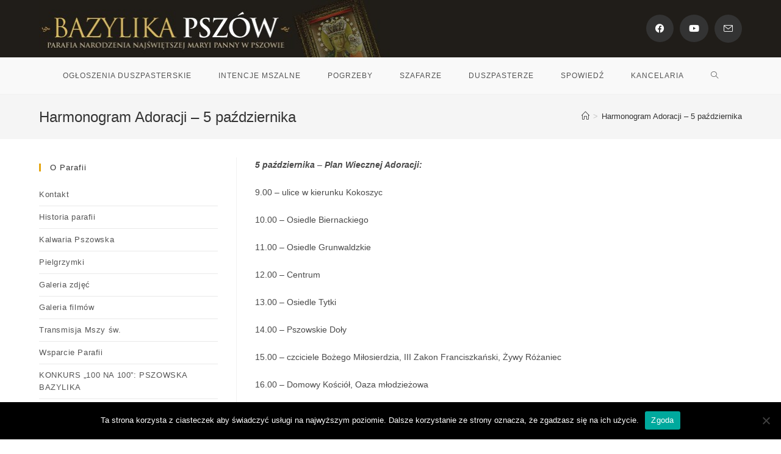

--- FILE ---
content_type: text/html; charset=UTF-8
request_url: https://bazylika-pszow.pl/harmonogram-adoracji-5-pazdziernika/
body_size: 16243
content:
<!DOCTYPE html>
<html class="html" lang="pl-PL">
<head>
	<meta charset="UTF-8">
	<link rel="profile" href="https://gmpg.org/xfn/11">

	<title>Harmonogram Adoracji &#8211; 5 października &#8211; Bazylika Narodzenia Najświętszej Maryi Panny w Pszowie</title>
<meta name='robots' content='max-image-preview:large' />
	<style>img:is([sizes="auto" i], [sizes^="auto," i]) { contain-intrinsic-size: 3000px 1500px }</style>
	<meta name="viewport" content="width=device-width, initial-scale=1"><link rel="alternate" type="application/rss+xml" title="Bazylika Narodzenia Najświętszej Maryi Panny w Pszowie &raquo; Kanał z wpisami" href="https://bazylika-pszow.pl/feed/" />
<link rel="alternate" type="application/rss+xml" title="Bazylika Narodzenia Najświętszej Maryi Panny w Pszowie &raquo; Kanał z komentarzami" href="https://bazylika-pszow.pl/comments/feed/" />
<script>
window._wpemojiSettings = {"baseUrl":"https:\/\/s.w.org\/images\/core\/emoji\/16.0.1\/72x72\/","ext":".png","svgUrl":"https:\/\/s.w.org\/images\/core\/emoji\/16.0.1\/svg\/","svgExt":".svg","source":{"concatemoji":"https:\/\/bazylika-pszow.pl\/wp-includes\/js\/wp-emoji-release.min.js?ver=6.8.3"}};
/*! This file is auto-generated */
!function(s,n){var o,i,e;function c(e){try{var t={supportTests:e,timestamp:(new Date).valueOf()};sessionStorage.setItem(o,JSON.stringify(t))}catch(e){}}function p(e,t,n){e.clearRect(0,0,e.canvas.width,e.canvas.height),e.fillText(t,0,0);var t=new Uint32Array(e.getImageData(0,0,e.canvas.width,e.canvas.height).data),a=(e.clearRect(0,0,e.canvas.width,e.canvas.height),e.fillText(n,0,0),new Uint32Array(e.getImageData(0,0,e.canvas.width,e.canvas.height).data));return t.every(function(e,t){return e===a[t]})}function u(e,t){e.clearRect(0,0,e.canvas.width,e.canvas.height),e.fillText(t,0,0);for(var n=e.getImageData(16,16,1,1),a=0;a<n.data.length;a++)if(0!==n.data[a])return!1;return!0}function f(e,t,n,a){switch(t){case"flag":return n(e,"\ud83c\udff3\ufe0f\u200d\u26a7\ufe0f","\ud83c\udff3\ufe0f\u200b\u26a7\ufe0f")?!1:!n(e,"\ud83c\udde8\ud83c\uddf6","\ud83c\udde8\u200b\ud83c\uddf6")&&!n(e,"\ud83c\udff4\udb40\udc67\udb40\udc62\udb40\udc65\udb40\udc6e\udb40\udc67\udb40\udc7f","\ud83c\udff4\u200b\udb40\udc67\u200b\udb40\udc62\u200b\udb40\udc65\u200b\udb40\udc6e\u200b\udb40\udc67\u200b\udb40\udc7f");case"emoji":return!a(e,"\ud83e\udedf")}return!1}function g(e,t,n,a){var r="undefined"!=typeof WorkerGlobalScope&&self instanceof WorkerGlobalScope?new OffscreenCanvas(300,150):s.createElement("canvas"),o=r.getContext("2d",{willReadFrequently:!0}),i=(o.textBaseline="top",o.font="600 32px Arial",{});return e.forEach(function(e){i[e]=t(o,e,n,a)}),i}function t(e){var t=s.createElement("script");t.src=e,t.defer=!0,s.head.appendChild(t)}"undefined"!=typeof Promise&&(o="wpEmojiSettingsSupports",i=["flag","emoji"],n.supports={everything:!0,everythingExceptFlag:!0},e=new Promise(function(e){s.addEventListener("DOMContentLoaded",e,{once:!0})}),new Promise(function(t){var n=function(){try{var e=JSON.parse(sessionStorage.getItem(o));if("object"==typeof e&&"number"==typeof e.timestamp&&(new Date).valueOf()<e.timestamp+604800&&"object"==typeof e.supportTests)return e.supportTests}catch(e){}return null}();if(!n){if("undefined"!=typeof Worker&&"undefined"!=typeof OffscreenCanvas&&"undefined"!=typeof URL&&URL.createObjectURL&&"undefined"!=typeof Blob)try{var e="postMessage("+g.toString()+"("+[JSON.stringify(i),f.toString(),p.toString(),u.toString()].join(",")+"));",a=new Blob([e],{type:"text/javascript"}),r=new Worker(URL.createObjectURL(a),{name:"wpTestEmojiSupports"});return void(r.onmessage=function(e){c(n=e.data),r.terminate(),t(n)})}catch(e){}c(n=g(i,f,p,u))}t(n)}).then(function(e){for(var t in e)n.supports[t]=e[t],n.supports.everything=n.supports.everything&&n.supports[t],"flag"!==t&&(n.supports.everythingExceptFlag=n.supports.everythingExceptFlag&&n.supports[t]);n.supports.everythingExceptFlag=n.supports.everythingExceptFlag&&!n.supports.flag,n.DOMReady=!1,n.readyCallback=function(){n.DOMReady=!0}}).then(function(){return e}).then(function(){var e;n.supports.everything||(n.readyCallback(),(e=n.source||{}).concatemoji?t(e.concatemoji):e.wpemoji&&e.twemoji&&(t(e.twemoji),t(e.wpemoji)))}))}((window,document),window._wpemojiSettings);
</script>
<link rel='stylesheet' id='pt-cv-public-style-css' href='https://bazylika-pszow.pl/wp-content/plugins/content-views-query-and-display-post-page/public/assets/css/cv.css?ver=4.1' media='all' />
<style id='wp-emoji-styles-inline-css'>

	img.wp-smiley, img.emoji {
		display: inline !important;
		border: none !important;
		box-shadow: none !important;
		height: 1em !important;
		width: 1em !important;
		margin: 0 0.07em !important;
		vertical-align: -0.1em !important;
		background: none !important;
		padding: 0 !important;
	}
</style>
<link rel='stylesheet' id='wp-block-library-css' href='https://bazylika-pszow.pl/wp-includes/css/dist/block-library/style.min.css?ver=6.8.3' media='all' />
<style id='wp-block-library-theme-inline-css'>
.wp-block-audio :where(figcaption){color:#555;font-size:13px;text-align:center}.is-dark-theme .wp-block-audio :where(figcaption){color:#ffffffa6}.wp-block-audio{margin:0 0 1em}.wp-block-code{border:1px solid #ccc;border-radius:4px;font-family:Menlo,Consolas,monaco,monospace;padding:.8em 1em}.wp-block-embed :where(figcaption){color:#555;font-size:13px;text-align:center}.is-dark-theme .wp-block-embed :where(figcaption){color:#ffffffa6}.wp-block-embed{margin:0 0 1em}.blocks-gallery-caption{color:#555;font-size:13px;text-align:center}.is-dark-theme .blocks-gallery-caption{color:#ffffffa6}:root :where(.wp-block-image figcaption){color:#555;font-size:13px;text-align:center}.is-dark-theme :root :where(.wp-block-image figcaption){color:#ffffffa6}.wp-block-image{margin:0 0 1em}.wp-block-pullquote{border-bottom:4px solid;border-top:4px solid;color:currentColor;margin-bottom:1.75em}.wp-block-pullquote cite,.wp-block-pullquote footer,.wp-block-pullquote__citation{color:currentColor;font-size:.8125em;font-style:normal;text-transform:uppercase}.wp-block-quote{border-left:.25em solid;margin:0 0 1.75em;padding-left:1em}.wp-block-quote cite,.wp-block-quote footer{color:currentColor;font-size:.8125em;font-style:normal;position:relative}.wp-block-quote:where(.has-text-align-right){border-left:none;border-right:.25em solid;padding-left:0;padding-right:1em}.wp-block-quote:where(.has-text-align-center){border:none;padding-left:0}.wp-block-quote.is-large,.wp-block-quote.is-style-large,.wp-block-quote:where(.is-style-plain){border:none}.wp-block-search .wp-block-search__label{font-weight:700}.wp-block-search__button{border:1px solid #ccc;padding:.375em .625em}:where(.wp-block-group.has-background){padding:1.25em 2.375em}.wp-block-separator.has-css-opacity{opacity:.4}.wp-block-separator{border:none;border-bottom:2px solid;margin-left:auto;margin-right:auto}.wp-block-separator.has-alpha-channel-opacity{opacity:1}.wp-block-separator:not(.is-style-wide):not(.is-style-dots){width:100px}.wp-block-separator.has-background:not(.is-style-dots){border-bottom:none;height:1px}.wp-block-separator.has-background:not(.is-style-wide):not(.is-style-dots){height:2px}.wp-block-table{margin:0 0 1em}.wp-block-table td,.wp-block-table th{word-break:normal}.wp-block-table :where(figcaption){color:#555;font-size:13px;text-align:center}.is-dark-theme .wp-block-table :where(figcaption){color:#ffffffa6}.wp-block-video :where(figcaption){color:#555;font-size:13px;text-align:center}.is-dark-theme .wp-block-video :where(figcaption){color:#ffffffa6}.wp-block-video{margin:0 0 1em}:root :where(.wp-block-template-part.has-background){margin-bottom:0;margin-top:0;padding:1.25em 2.375em}
</style>
<style id='classic-theme-styles-inline-css'>
/*! This file is auto-generated */
.wp-block-button__link{color:#fff;background-color:#32373c;border-radius:9999px;box-shadow:none;text-decoration:none;padding:calc(.667em + 2px) calc(1.333em + 2px);font-size:1.125em}.wp-block-file__button{background:#32373c;color:#fff;text-decoration:none}
</style>
<style id='global-styles-inline-css'>
:root{--wp--preset--aspect-ratio--square: 1;--wp--preset--aspect-ratio--4-3: 4/3;--wp--preset--aspect-ratio--3-4: 3/4;--wp--preset--aspect-ratio--3-2: 3/2;--wp--preset--aspect-ratio--2-3: 2/3;--wp--preset--aspect-ratio--16-9: 16/9;--wp--preset--aspect-ratio--9-16: 9/16;--wp--preset--color--black: #000000;--wp--preset--color--cyan-bluish-gray: #abb8c3;--wp--preset--color--white: #ffffff;--wp--preset--color--pale-pink: #f78da7;--wp--preset--color--vivid-red: #cf2e2e;--wp--preset--color--luminous-vivid-orange: #ff6900;--wp--preset--color--luminous-vivid-amber: #fcb900;--wp--preset--color--light-green-cyan: #7bdcb5;--wp--preset--color--vivid-green-cyan: #00d084;--wp--preset--color--pale-cyan-blue: #8ed1fc;--wp--preset--color--vivid-cyan-blue: #0693e3;--wp--preset--color--vivid-purple: #9b51e0;--wp--preset--gradient--vivid-cyan-blue-to-vivid-purple: linear-gradient(135deg,rgba(6,147,227,1) 0%,rgb(155,81,224) 100%);--wp--preset--gradient--light-green-cyan-to-vivid-green-cyan: linear-gradient(135deg,rgb(122,220,180) 0%,rgb(0,208,130) 100%);--wp--preset--gradient--luminous-vivid-amber-to-luminous-vivid-orange: linear-gradient(135deg,rgba(252,185,0,1) 0%,rgba(255,105,0,1) 100%);--wp--preset--gradient--luminous-vivid-orange-to-vivid-red: linear-gradient(135deg,rgba(255,105,0,1) 0%,rgb(207,46,46) 100%);--wp--preset--gradient--very-light-gray-to-cyan-bluish-gray: linear-gradient(135deg,rgb(238,238,238) 0%,rgb(169,184,195) 100%);--wp--preset--gradient--cool-to-warm-spectrum: linear-gradient(135deg,rgb(74,234,220) 0%,rgb(151,120,209) 20%,rgb(207,42,186) 40%,rgb(238,44,130) 60%,rgb(251,105,98) 80%,rgb(254,248,76) 100%);--wp--preset--gradient--blush-light-purple: linear-gradient(135deg,rgb(255,206,236) 0%,rgb(152,150,240) 100%);--wp--preset--gradient--blush-bordeaux: linear-gradient(135deg,rgb(254,205,165) 0%,rgb(254,45,45) 50%,rgb(107,0,62) 100%);--wp--preset--gradient--luminous-dusk: linear-gradient(135deg,rgb(255,203,112) 0%,rgb(199,81,192) 50%,rgb(65,88,208) 100%);--wp--preset--gradient--pale-ocean: linear-gradient(135deg,rgb(255,245,203) 0%,rgb(182,227,212) 50%,rgb(51,167,181) 100%);--wp--preset--gradient--electric-grass: linear-gradient(135deg,rgb(202,248,128) 0%,rgb(113,206,126) 100%);--wp--preset--gradient--midnight: linear-gradient(135deg,rgb(2,3,129) 0%,rgb(40,116,252) 100%);--wp--preset--font-size--small: 13px;--wp--preset--font-size--medium: 20px;--wp--preset--font-size--large: 36px;--wp--preset--font-size--x-large: 42px;--wp--preset--spacing--20: 0.44rem;--wp--preset--spacing--30: 0.67rem;--wp--preset--spacing--40: 1rem;--wp--preset--spacing--50: 1.5rem;--wp--preset--spacing--60: 2.25rem;--wp--preset--spacing--70: 3.38rem;--wp--preset--spacing--80: 5.06rem;--wp--preset--shadow--natural: 6px 6px 9px rgba(0, 0, 0, 0.2);--wp--preset--shadow--deep: 12px 12px 50px rgba(0, 0, 0, 0.4);--wp--preset--shadow--sharp: 6px 6px 0px rgba(0, 0, 0, 0.2);--wp--preset--shadow--outlined: 6px 6px 0px -3px rgba(255, 255, 255, 1), 6px 6px rgba(0, 0, 0, 1);--wp--preset--shadow--crisp: 6px 6px 0px rgba(0, 0, 0, 1);}:where(.is-layout-flex){gap: 0.5em;}:where(.is-layout-grid){gap: 0.5em;}body .is-layout-flex{display: flex;}.is-layout-flex{flex-wrap: wrap;align-items: center;}.is-layout-flex > :is(*, div){margin: 0;}body .is-layout-grid{display: grid;}.is-layout-grid > :is(*, div){margin: 0;}:where(.wp-block-columns.is-layout-flex){gap: 2em;}:where(.wp-block-columns.is-layout-grid){gap: 2em;}:where(.wp-block-post-template.is-layout-flex){gap: 1.25em;}:where(.wp-block-post-template.is-layout-grid){gap: 1.25em;}.has-black-color{color: var(--wp--preset--color--black) !important;}.has-cyan-bluish-gray-color{color: var(--wp--preset--color--cyan-bluish-gray) !important;}.has-white-color{color: var(--wp--preset--color--white) !important;}.has-pale-pink-color{color: var(--wp--preset--color--pale-pink) !important;}.has-vivid-red-color{color: var(--wp--preset--color--vivid-red) !important;}.has-luminous-vivid-orange-color{color: var(--wp--preset--color--luminous-vivid-orange) !important;}.has-luminous-vivid-amber-color{color: var(--wp--preset--color--luminous-vivid-amber) !important;}.has-light-green-cyan-color{color: var(--wp--preset--color--light-green-cyan) !important;}.has-vivid-green-cyan-color{color: var(--wp--preset--color--vivid-green-cyan) !important;}.has-pale-cyan-blue-color{color: var(--wp--preset--color--pale-cyan-blue) !important;}.has-vivid-cyan-blue-color{color: var(--wp--preset--color--vivid-cyan-blue) !important;}.has-vivid-purple-color{color: var(--wp--preset--color--vivid-purple) !important;}.has-black-background-color{background-color: var(--wp--preset--color--black) !important;}.has-cyan-bluish-gray-background-color{background-color: var(--wp--preset--color--cyan-bluish-gray) !important;}.has-white-background-color{background-color: var(--wp--preset--color--white) !important;}.has-pale-pink-background-color{background-color: var(--wp--preset--color--pale-pink) !important;}.has-vivid-red-background-color{background-color: var(--wp--preset--color--vivid-red) !important;}.has-luminous-vivid-orange-background-color{background-color: var(--wp--preset--color--luminous-vivid-orange) !important;}.has-luminous-vivid-amber-background-color{background-color: var(--wp--preset--color--luminous-vivid-amber) !important;}.has-light-green-cyan-background-color{background-color: var(--wp--preset--color--light-green-cyan) !important;}.has-vivid-green-cyan-background-color{background-color: var(--wp--preset--color--vivid-green-cyan) !important;}.has-pale-cyan-blue-background-color{background-color: var(--wp--preset--color--pale-cyan-blue) !important;}.has-vivid-cyan-blue-background-color{background-color: var(--wp--preset--color--vivid-cyan-blue) !important;}.has-vivid-purple-background-color{background-color: var(--wp--preset--color--vivid-purple) !important;}.has-black-border-color{border-color: var(--wp--preset--color--black) !important;}.has-cyan-bluish-gray-border-color{border-color: var(--wp--preset--color--cyan-bluish-gray) !important;}.has-white-border-color{border-color: var(--wp--preset--color--white) !important;}.has-pale-pink-border-color{border-color: var(--wp--preset--color--pale-pink) !important;}.has-vivid-red-border-color{border-color: var(--wp--preset--color--vivid-red) !important;}.has-luminous-vivid-orange-border-color{border-color: var(--wp--preset--color--luminous-vivid-orange) !important;}.has-luminous-vivid-amber-border-color{border-color: var(--wp--preset--color--luminous-vivid-amber) !important;}.has-light-green-cyan-border-color{border-color: var(--wp--preset--color--light-green-cyan) !important;}.has-vivid-green-cyan-border-color{border-color: var(--wp--preset--color--vivid-green-cyan) !important;}.has-pale-cyan-blue-border-color{border-color: var(--wp--preset--color--pale-cyan-blue) !important;}.has-vivid-cyan-blue-border-color{border-color: var(--wp--preset--color--vivid-cyan-blue) !important;}.has-vivid-purple-border-color{border-color: var(--wp--preset--color--vivid-purple) !important;}.has-vivid-cyan-blue-to-vivid-purple-gradient-background{background: var(--wp--preset--gradient--vivid-cyan-blue-to-vivid-purple) !important;}.has-light-green-cyan-to-vivid-green-cyan-gradient-background{background: var(--wp--preset--gradient--light-green-cyan-to-vivid-green-cyan) !important;}.has-luminous-vivid-amber-to-luminous-vivid-orange-gradient-background{background: var(--wp--preset--gradient--luminous-vivid-amber-to-luminous-vivid-orange) !important;}.has-luminous-vivid-orange-to-vivid-red-gradient-background{background: var(--wp--preset--gradient--luminous-vivid-orange-to-vivid-red) !important;}.has-very-light-gray-to-cyan-bluish-gray-gradient-background{background: var(--wp--preset--gradient--very-light-gray-to-cyan-bluish-gray) !important;}.has-cool-to-warm-spectrum-gradient-background{background: var(--wp--preset--gradient--cool-to-warm-spectrum) !important;}.has-blush-light-purple-gradient-background{background: var(--wp--preset--gradient--blush-light-purple) !important;}.has-blush-bordeaux-gradient-background{background: var(--wp--preset--gradient--blush-bordeaux) !important;}.has-luminous-dusk-gradient-background{background: var(--wp--preset--gradient--luminous-dusk) !important;}.has-pale-ocean-gradient-background{background: var(--wp--preset--gradient--pale-ocean) !important;}.has-electric-grass-gradient-background{background: var(--wp--preset--gradient--electric-grass) !important;}.has-midnight-gradient-background{background: var(--wp--preset--gradient--midnight) !important;}.has-small-font-size{font-size: var(--wp--preset--font-size--small) !important;}.has-medium-font-size{font-size: var(--wp--preset--font-size--medium) !important;}.has-large-font-size{font-size: var(--wp--preset--font-size--large) !important;}.has-x-large-font-size{font-size: var(--wp--preset--font-size--x-large) !important;}
:where(.wp-block-post-template.is-layout-flex){gap: 1.25em;}:where(.wp-block-post-template.is-layout-grid){gap: 1.25em;}
:where(.wp-block-columns.is-layout-flex){gap: 2em;}:where(.wp-block-columns.is-layout-grid){gap: 2em;}
:root :where(.wp-block-pullquote){font-size: 1.5em;line-height: 1.6;}
</style>
<link rel='stylesheet' id='contact-form-7-css' href='https://bazylika-pszow.pl/wp-content/plugins/contact-form-7/includes/css/styles.css?ver=6.1' media='all' />
<link rel='stylesheet' id='cookie-notice-front-css' href='https://bazylika-pszow.pl/wp-content/plugins/cookie-notice/css/front.min.css?ver=2.5.7' media='all' />
<link rel='stylesheet' id='easingslider-css' href='https://bazylika-pszow.pl/wp-content/plugins/easing-slider/assets/css/public.min.css?ver=3.0.8' media='all' />
<link rel='stylesheet' id='oceanwp-style-css' href='https://bazylika-pszow.pl/wp-content/themes/oceanwp/assets/css/style.min.css?ver=1.0' media='all' />
<link rel='stylesheet' id='child-style-css' href='https://bazylika-pszow.pl/wp-content/themes/oceanwp-child-theme-master/style.css?ver=6.8.3' media='all' />
<link rel='stylesheet' id='font-awesome-css' href='https://bazylika-pszow.pl/wp-content/themes/oceanwp/assets/fonts/fontawesome/css/all.min.css?ver=6.4.2' media='all' />
<link rel='stylesheet' id='simple-line-icons-css' href='https://bazylika-pszow.pl/wp-content/themes/oceanwp/assets/css/third/simple-line-icons.min.css?ver=2.4.0' media='all' />
<link rel='stylesheet' id='elementor-frontend-css' href='https://bazylika-pszow.pl/wp-content/plugins/elementor/assets/css/frontend.min.css?ver=3.30.2' media='all' />
<link rel='stylesheet' id='eael-general-css' href='https://bazylika-pszow.pl/wp-content/plugins/essential-addons-for-elementor-lite/assets/front-end/css/view/general.min.css?ver=6.2.0' media='all' />
<link rel='stylesheet' id='oe-widgets-style-css' href='https://bazylika-pszow.pl/wp-content/plugins/ocean-extra/assets/css/widgets.css?ver=6.8.3' media='all' />
<script src="https://bazylika-pszow.pl/wp-includes/js/jquery/jquery.min.js?ver=3.7.1" id="jquery-core-js"></script>
<script src="https://bazylika-pszow.pl/wp-includes/js/jquery/jquery-migrate.min.js?ver=3.4.1" id="jquery-migrate-js"></script>
<script id="cookie-notice-front-js-before">
var cnArgs = {"ajaxUrl":"https:\/\/bazylika-pszow.pl\/wp-admin\/admin-ajax.php","nonce":"88ca00fe89","hideEffect":"fade","position":"bottom","onScroll":false,"onScrollOffset":100,"onClick":false,"cookieName":"cookie_notice_accepted","cookieTime":2592000,"cookieTimeRejected":2592000,"globalCookie":false,"redirection":false,"cache":false,"revokeCookies":false,"revokeCookiesOpt":"automatic"};
</script>
<script src="https://bazylika-pszow.pl/wp-content/plugins/cookie-notice/js/front.min.js?ver=2.5.7" id="cookie-notice-front-js"></script>
<script src="https://bazylika-pszow.pl/wp-content/plugins/easing-slider/assets/js/public.min.js?ver=3.0.8" id="easingslider-js"></script>
<link rel="https://api.w.org/" href="https://bazylika-pszow.pl/wp-json/" /><link rel="alternate" title="JSON" type="application/json" href="https://bazylika-pszow.pl/wp-json/wp/v2/pages/22231" /><link rel="EditURI" type="application/rsd+xml" title="RSD" href="https://bazylika-pszow.pl/xmlrpc.php?rsd" />
<meta name="generator" content="WordPress 6.8.3" />
<link rel="canonical" href="https://bazylika-pszow.pl/harmonogram-adoracji-5-pazdziernika/" />
<link rel='shortlink' href='https://bazylika-pszow.pl/?p=22231' />
<link rel="alternate" title="oEmbed (JSON)" type="application/json+oembed" href="https://bazylika-pszow.pl/wp-json/oembed/1.0/embed?url=https%3A%2F%2Fbazylika-pszow.pl%2Fharmonogram-adoracji-5-pazdziernika%2F" />
<link rel="alternate" title="oEmbed (XML)" type="text/xml+oembed" href="https://bazylika-pszow.pl/wp-json/oembed/1.0/embed?url=https%3A%2F%2Fbazylika-pszow.pl%2Fharmonogram-adoracji-5-pazdziernika%2F&#038;format=xml" />
<meta name="generator" content="Elementor 3.30.2; features: e_font_icon_svg, additional_custom_breakpoints; settings: css_print_method-external, google_font-enabled, font_display-swap">
			<style>
				.e-con.e-parent:nth-of-type(n+4):not(.e-lazyloaded):not(.e-no-lazyload),
				.e-con.e-parent:nth-of-type(n+4):not(.e-lazyloaded):not(.e-no-lazyload) * {
					background-image: none !important;
				}
				@media screen and (max-height: 1024px) {
					.e-con.e-parent:nth-of-type(n+3):not(.e-lazyloaded):not(.e-no-lazyload),
					.e-con.e-parent:nth-of-type(n+3):not(.e-lazyloaded):not(.e-no-lazyload) * {
						background-image: none !important;
					}
				}
				@media screen and (max-height: 640px) {
					.e-con.e-parent:nth-of-type(n+2):not(.e-lazyloaded):not(.e-no-lazyload),
					.e-con.e-parent:nth-of-type(n+2):not(.e-lazyloaded):not(.e-no-lazyload) * {
						background-image: none !important;
					}
				}
			</style>
			<style type="text/css">.broken_link, a.broken_link {
	text-decoration: line-through;
}</style><link rel="icon" href="https://bazylika-pszow.pl/wp-content/uploads/2016/10/cropped-av-32x32.jpg" sizes="32x32" />
<link rel="icon" href="https://bazylika-pszow.pl/wp-content/uploads/2016/10/cropped-av-192x192.jpg" sizes="192x192" />
<link rel="apple-touch-icon" href="https://bazylika-pszow.pl/wp-content/uploads/2016/10/cropped-av-180x180.jpg" />
<meta name="msapplication-TileImage" content="https://bazylika-pszow.pl/wp-content/uploads/2016/10/cropped-av-270x270.jpg" />
		<style id="wp-custom-css">
			.content-left-sidebar .widget-area{padding-top:10px}.e-con.e-flex>.e-con-inner{padding-top:0}.bottom-header-wrap{background:#f9f9f9}.pt-cv-readmore{color:#99760F !important;background-color:#ffffff !important;border:none !important;padding-left:0 !important;padding-top:0 !important}.pt-cv-content-item{margin-bottom:15px}@media only screen and (max-width:480px){.post-navigation{display:none}.sidebar-container.widget-area .custom-menu-widget{display:none}#site-header.medium-header .oceanwp-mobile-menu-icon a{line-height:50px;font-size:16px}}.single-post ul.meta{font-size:13px;padding-bottom:5px}#site-header.medium-header .oceanwp-social-menu .social-menu-inner{float:right}#comments{display:none}.ngg-album:hover{background:#ddd}.ngg-albumoverview.default-view .ngg-album{padding:10px 10px 2px;min-height:95px}.gallery_link{text-decoration:none !important}.ngg-description{font-size:12px}.ngg-albumoverview.default-view .ngg-albumtitle{font-size:17px;text-transform:none;margin-bottom:0}		</style>
		<!-- OceanWP CSS -->
<style type="text/css">
/* General CSS */a:hover,a.light:hover,.theme-heading .text::before,.theme-heading .text::after,#top-bar-content >a:hover,#top-bar-social li.oceanwp-email a:hover,#site-navigation-wrap .dropdown-menu >li >a:hover,#site-header.medium-header #medium-searchform button:hover,.oceanwp-mobile-menu-icon a:hover,.blog-entry.post .blog-entry-header .entry-title a:hover,.blog-entry.post .blog-entry-readmore a:hover,.blog-entry.thumbnail-entry .blog-entry-category a,ul.meta li a:hover,.dropcap,.single nav.post-navigation .nav-links .title,body .related-post-title a:hover,body #wp-calendar caption,body .contact-info-widget.default i,body .contact-info-widget.big-icons i,body .custom-links-widget .oceanwp-custom-links li a:hover,body .custom-links-widget .oceanwp-custom-links li a:hover:before,body .posts-thumbnails-widget li a:hover,body .social-widget li.oceanwp-email a:hover,.comment-author .comment-meta .comment-reply-link,#respond #cancel-comment-reply-link:hover,#footer-widgets .footer-box a:hover,#footer-bottom a:hover,#footer-bottom #footer-bottom-menu a:hover,.sidr a:hover,.sidr-class-dropdown-toggle:hover,.sidr-class-menu-item-has-children.active >a,.sidr-class-menu-item-has-children.active >a >.sidr-class-dropdown-toggle,input[type=checkbox]:checked:before{color:#e5a612}.single nav.post-navigation .nav-links .title .owp-icon use,.blog-entry.post .blog-entry-readmore a:hover .owp-icon use,body .contact-info-widget.default .owp-icon use,body .contact-info-widget.big-icons .owp-icon use{stroke:#e5a612}input[type="button"],input[type="reset"],input[type="submit"],button[type="submit"],.button,#site-navigation-wrap .dropdown-menu >li.btn >a >span,.thumbnail:hover i,.post-quote-content,.omw-modal .omw-close-modal,body .contact-info-widget.big-icons li:hover i,body div.wpforms-container-full .wpforms-form input[type=submit],body div.wpforms-container-full .wpforms-form button[type=submit],body div.wpforms-container-full .wpforms-form .wpforms-page-button{background-color:#e5a612}.thumbnail:hover .link-post-svg-icon{background-color:#e5a612}body .contact-info-widget.big-icons li:hover .owp-icon{background-color:#e5a612}.widget-title{border-color:#e5a612}blockquote{border-color:#e5a612}#searchform-dropdown{border-color:#e5a612}.dropdown-menu .sub-menu{border-color:#e5a612}.blog-entry.large-entry .blog-entry-readmore a:hover{border-color:#e5a612}.oceanwp-newsletter-form-wrap input[type="email"]:focus{border-color:#e5a612}.social-widget li.oceanwp-email a:hover{border-color:#e5a612}#respond #cancel-comment-reply-link:hover{border-color:#e5a612}body .contact-info-widget.big-icons li:hover i{border-color:#e5a612}#footer-widgets .oceanwp-newsletter-form-wrap input[type="email"]:focus{border-color:#e5a612}blockquote,.wp-block-quote{border-left-color:#e5a612}body .contact-info-widget.big-icons li:hover .owp-icon{border-color:#e5a612}input[type="button"]:hover,input[type="reset"]:hover,input[type="submit"]:hover,button[type="submit"]:hover,input[type="button"]:focus,input[type="reset"]:focus,input[type="submit"]:focus,button[type="submit"]:focus,.button:hover,.button:focus,#site-navigation-wrap .dropdown-menu >li.btn >a:hover >span,.post-quote-author,.omw-modal .omw-close-modal:hover,body div.wpforms-container-full .wpforms-form input[type=submit]:hover,body div.wpforms-container-full .wpforms-form button[type=submit]:hover,body div.wpforms-container-full .wpforms-form .wpforms-page-button:hover{background-color:#130859}a:hover{color:#e5a612}a:hover .owp-icon use{stroke:#e5a612}#main #content-wrap,.separate-layout #main #content-wrap{padding-top:30px}.page-header,.has-transparent-header .page-header{padding:20px 0 20px 0}body .theme-button,body input[type="submit"],body button[type="submit"],body button,body .button,body div.wpforms-container-full .wpforms-form input[type=submit],body div.wpforms-container-full .wpforms-form button[type=submit],body div.wpforms-container-full .wpforms-form .wpforms-page-button{background-color:#e5a612}body .theme-button:hover,body input[type="submit"]:hover,body button[type="submit"]:hover,body button:hover,body .button:hover,body div.wpforms-container-full .wpforms-form input[type=submit]:hover,body div.wpforms-container-full .wpforms-form input[type=submit]:active,body div.wpforms-container-full .wpforms-form button[type=submit]:hover,body div.wpforms-container-full .wpforms-form button[type=submit]:active,body div.wpforms-container-full .wpforms-form .wpforms-page-button:hover,body div.wpforms-container-full .wpforms-form .wpforms-page-button:active{background-color:#031d63}/* Header CSS */#site-header.medium-header .top-header-wrap,.is-sticky #site-header.medium-header.is-transparent .top-header-wrap,#searchform-header-replace{background-color:#201d19}#site-header.medium-header .top-header-wrap{padding:0}#site-header.medium-header #medium-searchform .search-bg{background-color:#606060}#site-header.has-header-media .overlay-header-media{background-color:rgba(0,0,0,0.5)}#site-navigation-wrap .dropdown-menu >li >a:hover,.oceanwp-mobile-menu-icon a:hover,#searchform-header-replace-close:hover{color:#e5a612}#site-navigation-wrap .dropdown-menu >li >a:hover .owp-icon use,.oceanwp-mobile-menu-icon a:hover .owp-icon use,#searchform-header-replace-close:hover .owp-icon use{stroke:#e5a612}.dropdown-menu .sub-menu,#searchform-dropdown,.current-shop-items-dropdown{background-color:#727272}.dropdown-menu .sub-menu,#searchform-dropdown,.current-shop-items-dropdown{border-color:#e5a612}.oceanwp-social-menu ul li a,.oceanwp-social-menu .colored ul li a,.oceanwp-social-menu .minimal ul li a,.oceanwp-social-menu .dark ul li a{font-size:15px}.oceanwp-social-menu ul li a .owp-icon,.oceanwp-social-menu .colored ul li a .owp-icon,.oceanwp-social-menu .minimal ul li a .owp-icon,.oceanwp-social-menu .dark ul li a .owp-icon{width:15px;height:15px}.oceanwp-social-menu ul li a{margin:0 0 0 10px}body .sidr a:hover,body .sidr-class-dropdown-toggle:hover,body .sidr-class-dropdown-toggle .fa,body .sidr-class-menu-item-has-children.active >a,body .sidr-class-menu-item-has-children.active >a >.sidr-class-dropdown-toggle,#mobile-dropdown ul li a:hover,#mobile-dropdown ul li a .dropdown-toggle:hover,#mobile-dropdown .menu-item-has-children.active >a,#mobile-dropdown .menu-item-has-children.active >a >.dropdown-toggle,#mobile-fullscreen ul li a:hover,#mobile-fullscreen .oceanwp-social-menu.simple-social ul li a:hover{color:#e5a612}#mobile-fullscreen a.close:hover .close-icon-inner,#mobile-fullscreen a.close:hover .close-icon-inner::after{background-color:#e5a612}/* Footer Widgets CSS */#footer-widgets,#footer-widgets p,#footer-widgets li a:before,#footer-widgets .contact-info-widget span.oceanwp-contact-title,#footer-widgets .recent-posts-date,#footer-widgets .recent-posts-comments,#footer-widgets .widget-recent-posts-icons li .fa{color:#bababa}#footer-widgets .footer-box a:hover,#footer-widgets a:hover{color:#e5a612}/* Footer Bottom CSS */#footer-bottom,#footer-bottom p{color:#5e5e5e}#footer-bottom a:hover,#footer-bottom #footer-bottom-menu a:hover{color:#e5a612}
</style></head>

<body class="wp-singular page-template-default page page-id-22231 wp-custom-logo wp-embed-responsive wp-theme-oceanwp wp-child-theme-oceanwp-child-theme-master cookies-not-set oceanwp-theme dropdown-mobile medium-header-style default-breakpoint has-sidebar content-left-sidebar has-breadcrumbs elementor-default elementor-kit-24449" itemscope="itemscope" itemtype="https://schema.org/WebPage">

	
	
	<div id="outer-wrap" class="site clr">

		<a class="skip-link screen-reader-text" href="#main">Skip to content</a>

		
		<div id="wrap" class="clr">

			
			
<header id="site-header" class="medium-header has-social hidden-menu clr" data-height="74" itemscope="itemscope" itemtype="https://schema.org/WPHeader" role="banner">

	
		

<div id="site-header-inner" class="clr">

	
		<div class="top-header-wrap clr">
			<div class="container clr">
				<div class="top-header-inner clr">

					
						<div class="top-col clr col-1 logo-col">

							

<div id="site-logo" class="clr" itemscope itemtype="https://schema.org/Brand" >

	
	<div id="site-logo-inner" class="clr">

		<a href="https://bazylika-pszow.pl/" class="custom-logo-link" rel="home"><img fetchpriority="high" width="578" height="94" src="https://bazylika-pszow.pl/wp-content/uploads/2023/12/logo.jpg" class="custom-logo" alt="Bazylika Narodzenia Najświętszej Maryi Panny w Pszowie" decoding="async" srcset="https://bazylika-pszow.pl/wp-content/uploads/2023/12/logo.jpg 578w, https://bazylika-pszow.pl/wp-content/uploads/2023/12/logo-300x49.jpg 300w" sizes="(max-width: 578px) 100vw, 578px" /></a>
	</div><!-- #site-logo-inner -->

	
	
</div><!-- #site-logo -->


						</div>

						
						<div class="top-col clr col-2">

							
<div class="oceanwp-social-menu clr social-with-style">

	<div class="social-menu-inner clr dark">

		
			<ul aria-label="Social links">

				<li class="oceanwp-facebook"><a href="https://www.facebook.com/ParafiaPszow/" aria-label="Facebook (opens in a new tab)" target="_blank" rel="noopener noreferrer"><i class=" fab fa-facebook" aria-hidden="true" role="img"></i></a></li><li class="oceanwp-youtube"><a href="https://www.youtube.com/@bazylikapszow3752" aria-label="Youtube (opens in a new tab)" target="_blank" rel="noopener noreferrer"><i class=" fab fa-youtube" aria-hidden="true" role="img"></i></a></li><li class="oceanwp-email"><a href="mailto:p&#115;&#122;&#111;w&#64;&#107;a&#116;o&#119;&#105;c&#107;a.pl" aria-label="Send email (opens in your application)" target="_self"><i class=" icon-envelope" aria-hidden="true" role="img"></i></a></li>
			</ul>

		
	</div>

</div>

						</div>

						
				</div>
			</div>
		</div>

		
	<div class="bottom-header-wrap clr">

					<div id="site-navigation-wrap" class="clr center-menu">
			
			
							<div class="container clr">
				
			<nav id="site-navigation" class="navigation main-navigation clr" itemscope="itemscope" itemtype="https://schema.org/SiteNavigationElement" role="navigation" >

				<ul id="menu-glowne" class="main-menu dropdown-menu sf-menu"><li id="menu-item-24562" class="menu-item menu-item-type-post_type menu-item-object-page menu-item-24562"><a href="https://bazylika-pszow.pl/ogloszenia-duszpasterskie/" class="menu-link"><span class="text-wrap">Ogłoszenia duszpasterskie</span></a></li><li id="menu-item-1458" class="menu-item menu-item-type-post_type menu-item-object-page menu-item-1458"><a href="https://bazylika-pszow.pl/intencje-mszalne/" class="menu-link"><span class="text-wrap">Intencje mszalne</span></a></li><li id="menu-item-13836" class="menu-item menu-item-type-post_type menu-item-object-page menu-item-13836"><a href="https://bazylika-pszow.pl/pogrzeby/" class="menu-link"><span class="text-wrap">Pogrzeby</span></a></li><li id="menu-item-19387" class="menu-item menu-item-type-post_type menu-item-object-page menu-item-19387"><a href="https://bazylika-pszow.pl/szafarze/" class="menu-link"><span class="text-wrap">Szafarze</span></a></li><li id="menu-item-1466" class="menu-item menu-item-type-post_type menu-item-object-page menu-item-1466"><a href="https://bazylika-pszow.pl/kaplani/" class="menu-link"><span class="text-wrap">Duszpasterze</span></a></li><li id="menu-item-18889" class="menu-item menu-item-type-post_type menu-item-object-page menu-item-18889"><a href="https://bazylika-pszow.pl/spowiedz-w-bazylice/" class="menu-link"><span class="text-wrap">Spowiedź</span></a></li><li id="menu-item-24859" class="menu-item menu-item-type-post_type menu-item-object-page menu-item-24859"><a href="https://bazylika-pszow.pl/kancelaria/" class="menu-link"><span class="text-wrap">Kancelaria</span></a></li><li class="search-toggle-li" ><a href="https://bazylika-pszow.pl/#" class="site-search-toggle search-dropdown-toggle"><span class="screen-reader-text">Toggle website search</span><i class=" icon-magnifier" aria-hidden="true" role="img"></i></a></li></ul>
<div id="searchform-dropdown" class="header-searchform-wrap clr" >
	
<form aria-label="Search this website" role="search" method="get" class="searchform" action="https://bazylika-pszow.pl/">	
	<input aria-label="Insert search query" type="search" id="ocean-search-form-1" class="field" autocomplete="off" placeholder="Wyszukiwanie" name="s">
		</form>
</div><!-- #searchform-dropdown -->

			</nav><!-- #site-navigation -->

							</div>
				
			
					</div><!-- #site-navigation-wrap -->
			
		
	
		
	
	<div class="oceanwp-mobile-menu-icon clr mobile-right">

		
		
		
		<a href="https://bazylika-pszow.pl/#mobile-menu-toggle" class="mobile-menu"  aria-label="Mobile Menu">
							<i class="fa fa-bars" aria-hidden="true"></i>
								<span class="oceanwp-text">Menu</span>
				<span class="oceanwp-close-text">Zamknij</span>
						</a>

		
		
		
	</div><!-- #oceanwp-mobile-menu-navbar -->

	

		
<div id="mobile-dropdown" class="clr" >

	<nav class="clr has-social" itemscope="itemscope" itemtype="https://schema.org/SiteNavigationElement">

		
	<div id="mobile-nav" class="navigation clr">

		<ul id="menu-nawigacja-mobilna" class="menu"><li id="menu-item-24730" class="menu-item menu-item-type-post_type menu-item-object-page menu-item-24730"><a href="https://bazylika-pszow.pl/ogloszenia-duszpasterskie/">Ogłoszenia duszpasterskie</a></li>
<li id="menu-item-24731" class="menu-item menu-item-type-post_type menu-item-object-page menu-item-24731"><a href="https://bazylika-pszow.pl/intencje-mszalne/">Intencje mszalne</a></li>
<li id="menu-item-24732" class="menu-item menu-item-type-post_type menu-item-object-page menu-item-24732"><a href="https://bazylika-pszow.pl/pogrzeby/">Pogrzeby</a></li>
<li id="menu-item-24733" class="menu-item menu-item-type-post_type menu-item-object-page menu-item-24733"><a href="https://bazylika-pszow.pl/szafarze/">Szafarze</a></li>
<li id="menu-item-24734" class="menu-item menu-item-type-post_type menu-item-object-page menu-item-24734"><a href="https://bazylika-pszow.pl/kaplani/">Duszpasterze</a></li>
<li id="menu-item-24736" class="menu-item menu-item-type-post_type menu-item-object-page menu-item-24736"><a href="https://bazylika-pszow.pl/spowiedz-w-bazylice/">Spowiedź</a></li>
<li id="menu-item-24702" class="menu-item menu-item-type-post_type menu-item-object-page menu-item-24702"><a href="https://bazylika-pszow.pl/kancelaria/">Kancelaria</a></li>
<li id="menu-item-24991" class="menu-item menu-item-type-custom menu-item-object-custom menu-item-home menu-item-has-children menu-item-24991"><a href="https://bazylika-pszow.pl">O Parafii</a>
<ul class="sub-menu">
	<li id="menu-item-24703" class="menu-item menu-item-type-post_type menu-item-object-page menu-item-24703"><a href="https://bazylika-pszow.pl/kontakt/">Kontakt</a></li>
	<li id="menu-item-1318" class="menu-item menu-item-type-post_type menu-item-object-page menu-item-1318"><a href="https://bazylika-pszow.pl/historia-parafii/">Historia parafii</a></li>
	<li id="menu-item-1297" class="menu-item menu-item-type-post_type menu-item-object-page menu-item-1297"><a href="https://bazylika-pszow.pl/kalwaria-pszowska/">Kalwaria Pszowska</a></li>
	<li id="menu-item-24996" class="menu-item menu-item-type-post_type menu-item-object-page menu-item-24996"><a href="https://bazylika-pszow.pl/pielgrzymki/">Pielgrzymki</a></li>
	<li id="menu-item-24999" class="menu-item menu-item-type-post_type menu-item-object-page menu-item-24999"><a href="https://bazylika-pszow.pl/galeria-zdjec/">Galeria zdjęć</a></li>
	<li id="menu-item-25000" class="menu-item menu-item-type-post_type menu-item-object-page menu-item-25000"><a href="https://bazylika-pszow.pl/galeria-filmow/">Galeria filmów</a></li>
	<li id="menu-item-24997" class="menu-item menu-item-type-custom menu-item-object-custom menu-item-24997"><a href="https://www.youtube.com/watch?v=MODUuFaio5I">Transmisja Mszy św.</a></li>
	<li id="menu-item-24998" class="menu-item menu-item-type-post_type menu-item-object-page menu-item-24998"><a href="https://bazylika-pszow.pl/wsparcie-parafii/">Wsparcie Parafii</a></li>
	<li id="menu-item-28224" class="menu-item menu-item-type-post_type menu-item-object-page menu-item-28224"><a href="https://bazylika-pszow.pl/konkurs-100-na-100-pszowska-bazylika/">KONKURS „100 NA 100”: PSZOWSKA BAZYLIKA</a></li>
</ul>
</li>
<li id="menu-item-24992" class="menu-item menu-item-type-custom menu-item-object-custom menu-item-home menu-item-has-children menu-item-24992"><a href="https://bazylika-pszow.pl">Sakramenty Święte</a>
<ul class="sub-menu">
	<li id="menu-item-24805" class="menu-item menu-item-type-post_type menu-item-object-page menu-item-24805"><a href="https://bazylika-pszow.pl/sakramenty/">Chrzest</a></li>
	<li id="menu-item-25001" class="menu-item menu-item-type-post_type menu-item-object-page menu-item-25001"><a href="https://bazylika-pszow.pl/pierwsza-komunia/">Pierwsza komunia</a></li>
	<li id="menu-item-28987" class="menu-item menu-item-type-post_type menu-item-object-page menu-item-28987"><a href="https://bazylika-pszow.pl/komunia-niskoglutenowa-w-bazylice/">Komunia niskoglutenowa w Bazylice</a></li>
	<li id="menu-item-24807" class="menu-item menu-item-type-post_type menu-item-object-page menu-item-24807"><a href="https://bazylika-pszow.pl/sakrament-bierzmowania/">Bierzmowanie</a></li>
	<li id="menu-item-24804" class="menu-item menu-item-type-post_type menu-item-object-page menu-item-24804"><a href="https://bazylika-pszow.pl/sakrament-malzenstwa/">Małżeństwo</a></li>
</ul>
</li>
<li id="menu-item-24993" class="menu-item menu-item-type-custom menu-item-object-custom menu-item-home menu-item-has-children menu-item-24993"><a href="https://bazylika-pszow.pl">Duszpasterstwo</a>
<ul class="sub-menu">
	<li id="menu-item-17470" class="menu-item menu-item-type-post_type menu-item-object-page menu-item-17470"><a href="https://bazylika-pszow.pl/caritas-i-dzialalnosc-charytatywna/">Caritas i działalność charytatywna</a></li>
	<li id="menu-item-25004" class="menu-item menu-item-type-post_type menu-item-object-page menu-item-25004"><a href="https://bazylika-pszow.pl/parafialna-rada-duszpasterska/">Parafialna Rada Duszpasterska</a></li>
	<li id="menu-item-25005" class="menu-item menu-item-type-post_type menu-item-object-page menu-item-25005"><a href="https://bazylika-pszow.pl/ministranci/">Ministranci i LSO</a></li>
	<li id="menu-item-25006" class="menu-item menu-item-type-post_type menu-item-object-page menu-item-25006"><a href="https://bazylika-pszow.pl/dzieci-maryi-2/">Dzieci Maryi</a></li>
	<li id="menu-item-25007" class="menu-item menu-item-type-post_type menu-item-object-page menu-item-25007"><a href="https://bazylika-pszow.pl/oaza-mlodziezowa/">Oaza młodzieżowa</a></li>
	<li id="menu-item-25008" class="menu-item menu-item-type-post_type menu-item-object-page menu-item-25008"><a href="https://bazylika-pszow.pl/ruch-domowy-kosciol/">Domowy Kościół</a></li>
	<li id="menu-item-25009" class="menu-item menu-item-type-post_type menu-item-object-page menu-item-25009"><a href="https://bazylika-pszow.pl/katecheza-doroslych/">Katecheza dorosłych</a></li>
	<li id="menu-item-25010" class="menu-item menu-item-type-post_type menu-item-object-page menu-item-25010"><a href="https://bazylika-pszow.pl/grupa-poco/">PoCo</a></li>
	<li id="menu-item-25011" class="menu-item menu-item-type-post_type menu-item-object-page menu-item-25011"><a href="https://bazylika-pszow.pl/legion-maryi/">Legion Maryi</a></li>
	<li id="menu-item-25012" class="menu-item menu-item-type-post_type menu-item-object-page menu-item-25012"><a href="https://bazylika-pszow.pl/bractwo-zywego-rozanca/">Żywy Różaniec</a></li>
	<li id="menu-item-8090" class="menu-item menu-item-type-post_type menu-item-object-page menu-item-8090"><a href="https://bazylika-pszow.pl/wspolnota-matki-milosiernego/">Wspólnota Matki Miłosiernego</a></li>
</ul>
</li>
<li id="menu-item-24994" class="menu-item menu-item-type-custom menu-item-object-custom menu-item-home menu-item-has-children menu-item-24994"><a href="https://bazylika-pszow.pl">Warto zobaczyć</a>
<ul class="sub-menu">
	<li id="menu-item-13895" class="menu-item menu-item-type-post_type menu-item-object-page menu-item-13895"><a href="https://bazylika-pszow.pl/litania-do-pani-usmiechnietej/">Litania do Pani Uśmiechniętej</a></li>
	<li id="menu-item-1864" class="menu-item menu-item-type-post_type menu-item-object-page menu-item-1864"><a href="https://bazylika-pszow.pl/regulamin-cmentarza/">Regulamin Cmentarza</a></li>
	<li id="menu-item-27625" class="menu-item menu-item-type-post_type menu-item-object-page menu-item-27625"><a href="https://bazylika-pszow.pl/standardy-ochrony-maloletnich-w-parafii/">Standardy Ochrony Małoletnich w parafii</a></li>
	<li id="menu-item-16783" class="menu-item menu-item-type-post_type menu-item-object-page menu-item-16783"><a href="https://bazylika-pszow.pl/delegat-ds-ochrony-dzieci-i-mlodziezy/">Delegat ds. ochrony dzieci i młodzieży</a></li>
	<li id="menu-item-25002" class="menu-item menu-item-type-custom menu-item-object-custom menu-item-25002"><a href="https://www.archidiecezjakatowicka.pl/">Archidiecezja Katowicka</a></li>
	<li id="menu-item-25003" class="menu-item menu-item-type-custom menu-item-object-custom menu-item-25003"><a href="https://www.paulus.org.pl/czytania">Czytania liturgiczne</a></li>
	<li id="menu-item-28526" class="menu-item menu-item-type-post_type menu-item-object-page menu-item-28526"><a href="https://bazylika-pszow.pl/wielkopostna-chwila/">WIELKOPOSTNA CHWILA</a></li>
	<li id="menu-item-29145" class="menu-item menu-item-type-custom menu-item-object-custom menu-item-29145"><a href="https://www.holyart.pl/">Holyart &#8211; artykuły religijne i sztuka sakralna</a></li>
</ul>
</li>
</ul>
	</div>


<div class="oceanwp-social-menu clr social-with-style">

	<div class="social-menu-inner clr dark">

		
			<ul aria-label="Social links">

				<li class="oceanwp-facebook"><a href="https://www.facebook.com/ParafiaPszow/" aria-label="Facebook (opens in a new tab)" target="_blank" rel="noopener noreferrer"><i class=" fab fa-facebook" aria-hidden="true" role="img"></i></a></li><li class="oceanwp-youtube"><a href="https://www.youtube.com/@bazylikapszow3752" aria-label="Youtube (opens in a new tab)" target="_blank" rel="noopener noreferrer"><i class=" fab fa-youtube" aria-hidden="true" role="img"></i></a></li><li class="oceanwp-email"><a href="mailto:psz&#111;w&#64;&#107;atow&#105;&#99;k&#97;&#46;p&#108;" aria-label="Send email (opens in your application)" target="_self"><i class=" icon-envelope" aria-hidden="true" role="img"></i></a></li>
			</ul>

		
	</div>

</div>

<div id="mobile-menu-search" class="clr">
	<form aria-label="Search this website" method="get" action="https://bazylika-pszow.pl/" class="mobile-searchform">
		<input aria-label="Insert search query" value="" class="field" id="ocean-mobile-search-2" type="search" name="s" autocomplete="off" placeholder="Wyszukiwanie" />
		<button aria-label="Submit search" type="submit" class="searchform-submit">
			<i class=" icon-magnifier" aria-hidden="true" role="img"></i>		</button>
					</form>
</div><!-- .mobile-menu-search -->

	</nav>

</div>

	</div>

</div><!-- #site-header-inner -->


		
		
</header><!-- #site-header -->


			
			<main id="main" class="site-main clr"  role="main">

				

<header class="page-header">

	
	<div class="container clr page-header-inner">

		
			<h1 class="page-header-title clr" itemprop="headline">Harmonogram Adoracji &#8211; 5 października</h1>

			
		
		<nav role="navigation" aria-label="Breadcrumbs" class="site-breadcrumbs clr position-"><ol class="trail-items" itemscope itemtype="http://schema.org/BreadcrumbList"><meta name="numberOfItems" content="2" /><meta name="itemListOrder" content="Ascending" /><li class="trail-item trail-begin" itemprop="itemListElement" itemscope itemtype="https://schema.org/ListItem"><a href="https://bazylika-pszow.pl" rel="home" aria-label="Strona Główna" itemprop="item"><span itemprop="name"><i class=" icon-home" aria-hidden="true" role="img"></i><span class="breadcrumb-home has-icon">Strona Główna</span></span></a><span class="breadcrumb-sep">></span><meta itemprop="position" content="1" /></li><li class="trail-item trail-end" itemprop="itemListElement" itemscope itemtype="https://schema.org/ListItem"><span itemprop="name"><a href="https://bazylika-pszow.pl/harmonogram-adoracji-5-pazdziernika/">Harmonogram Adoracji &#8211; 5 października</a></span><meta itemprop="position" content="2" /></li></ol></nav>
	</div><!-- .page-header-inner -->

	
	
</header><!-- .page-header -->


	
	<div id="content-wrap" class="container clr">

		
		<div id="primary" class="content-area clr">

			
			<div id="content" class="site-content clr">

				
				
<article class="single-page-article clr">

	
<div class="entry clr" itemprop="text">

	
	<p><strong><em>5 października</em></strong> – <strong><em>Plan Wiecznej Adoracji:</em></strong></p>
<p>9.00 – ulice w kierunku Kokoszyc</p>
<p>10.00 – Osiedle Biernackiego</p>
<p>11.00 – Osiedle Grunwaldzkie</p>
<p>12.00 – Centrum</p>
<p>13.00 – Osiedle Tytki</p>
<p>14.00 – Pszowskie Doły</p>
<p>15.00 – czciciele Bożego Miłosierdzia, III Zakon Franciszkański, Żywy Różaniec</p>
<p>16.00 – Domowy Kościół, Oaza młodzieżowa</p>
<p>&nbsp;</p>
<p><em>Zróbmy wszystko, aby przynajmniej na chwilę przyjść na Adorację. Jeśli nie możemy w wyznaczonej godzinie, to przyjdźmy kiedy pozwala na to czas. <strong>Chrystus czeka na ciebie.</strong></em></p>

	
</div>

</article>

				
			</div><!-- #content -->

			
		</div><!-- #primary -->

		

<aside id="right-sidebar" class="sidebar-container widget-area sidebar-primary" itemscope="itemscope" itemtype="https://schema.org/WPSideBar" role="complementary" aria-label="Primary Sidebar">

	
	<div id="right-sidebar-inner" class="clr">

		<div id="ocean_custom_menu-6" class="sidebar-box widget-oceanwp-custom-menu custom-menu-widget clr"><h4 class="widget-title">O Parafii</h4><div class="oceanwp-custom-menu clr ocean_custom_menu-6 left dropdown-hover"><ul id="menu-o-parafii" class="dropdown-menu sf-menu"><li  id="menu-item-24716" class="menu-item menu-item-type-post_type menu-item-object-page menu-item-24716"><a href="https://bazylika-pszow.pl/kontakt/" class="menu-link">Kontakt</a></li>
<li  id="menu-item-24864" class="menu-item menu-item-type-post_type menu-item-object-page menu-item-24864"><a href="https://bazylika-pszow.pl/historia-parafii/" class="menu-link">Historia parafii</a></li>
<li  id="menu-item-24866" class="menu-item menu-item-type-post_type menu-item-object-page menu-item-24866"><a href="https://bazylika-pszow.pl/kalwaria-pszowska/" class="menu-link">Kalwaria Pszowska</a></li>
<li  id="menu-item-24867" class="menu-item menu-item-type-post_type menu-item-object-page menu-item-24867"><a href="https://bazylika-pszow.pl/pielgrzymki/" class="menu-link">Pielgrzymki</a></li>
<li  id="menu-item-24862" class="menu-item menu-item-type-post_type menu-item-object-page menu-item-24862"><a href="https://bazylika-pszow.pl/galeria-zdjec/" class="menu-link">Galeria zdjęć</a></li>
<li  id="menu-item-24863" class="menu-item menu-item-type-post_type menu-item-object-page menu-item-24863"><a href="https://bazylika-pszow.pl/galeria-filmow/" class="menu-link">Galeria filmów</a></li>
<li  id="menu-item-24861" class="menu-item menu-item-type-custom menu-item-object-custom menu-item-24861"><a href="https://www.youtube.com/watch?v=MODUuFaio5I" class="menu-link">Transmisja Mszy św.</a></li>
<li  id="menu-item-24860" class="menu-item menu-item-type-post_type menu-item-object-page menu-item-24860"><a href="https://bazylika-pszow.pl/wsparcie-parafii/" class="menu-link">Wsparcie Parafii</a></li>
<li  id="menu-item-28225" class="menu-item menu-item-type-post_type menu-item-object-page menu-item-28225"><a href="https://bazylika-pszow.pl/konkurs-100-na-100-pszowska-bazylika/" class="menu-link">KONKURS „100 NA 100”: PSZOWSKA BAZYLIKA</a></li>
</ul></div></div><div id="ocean_custom_menu-13" class="sidebar-box widget-oceanwp-custom-menu custom-menu-widget clr"><h4 class="widget-title">Sakramenty święte</h4><div class="oceanwp-custom-menu clr ocean_custom_menu-13 left dropdown-hover"><ul id="menu-sakramenty" class="dropdown-menu sf-menu"><li  id="menu-item-24798" class="menu-item menu-item-type-post_type menu-item-object-page menu-item-24798"><a href="https://bazylika-pszow.pl/sakramenty/" class="menu-link">Chrzest</a></li>
<li  id="menu-item-24872" class="menu-item menu-item-type-post_type menu-item-object-page menu-item-24872"><a href="https://bazylika-pszow.pl/pierwsza-komunia/" class="menu-link">Pierwsza Komunia</a></li>
<li  id="menu-item-28986" class="menu-item menu-item-type-post_type menu-item-object-page menu-item-28986"><a href="https://bazylika-pszow.pl/komunia-niskoglutenowa-w-bazylice/" class="menu-link">Komunia niskoglutenowa w Bazylice</a></li>
<li  id="menu-item-24799" class="menu-item menu-item-type-post_type menu-item-object-page menu-item-24799"><a href="https://bazylika-pszow.pl/sakrament-bierzmowania/" class="menu-link">Bierzmowanie</a></li>
<li  id="menu-item-24797" class="menu-item menu-item-type-post_type menu-item-object-page menu-item-24797"><a href="https://bazylika-pszow.pl/sakrament-malzenstwa/" class="menu-link">Małżeństwo</a></li>
</ul></div></div><div id="ocean_custom_menu-14" class="sidebar-box widget-oceanwp-custom-menu custom-menu-widget clr"><h4 class="widget-title">Duszpasterstwo</h4><div class="oceanwp-custom-menu clr ocean_custom_menu-14 left dropdown-hover"><ul id="menu-duszpasterstwo" class="dropdown-menu sf-menu"><li  id="menu-item-24879" class="menu-item menu-item-type-post_type menu-item-object-page menu-item-24879"><a href="https://bazylika-pszow.pl/caritas-i-dzialalnosc-charytatywna/" class="menu-link">Caritas i działalność charytatywna</a></li>
<li  id="menu-item-24880" class="menu-item menu-item-type-post_type menu-item-object-page menu-item-24880"><a href="https://bazylika-pszow.pl/parafialna-rada-duszpasterska/" class="menu-link">Parafialna Rada Duszpasterska</a></li>
<li  id="menu-item-24881" class="menu-item menu-item-type-post_type menu-item-object-page menu-item-24881"><a href="https://bazylika-pszow.pl/ministranci/" class="menu-link">Ministranci i LSO</a></li>
<li  id="menu-item-24882" class="menu-item menu-item-type-post_type menu-item-object-page menu-item-24882"><a href="https://bazylika-pszow.pl/dzieci-maryi-2/" class="menu-link">Dzieci Maryi</a></li>
<li  id="menu-item-24883" class="menu-item menu-item-type-post_type menu-item-object-page menu-item-24883"><a href="https://bazylika-pszow.pl/oaza-mlodziezowa/" class="menu-link">Oaza młodzieżowa</a></li>
<li  id="menu-item-24886" class="menu-item menu-item-type-post_type menu-item-object-page menu-item-24886"><a href="https://bazylika-pszow.pl/ruch-domowy-kosciol/" class="menu-link">Domowy Kościół</a></li>
<li  id="menu-item-24887" class="menu-item menu-item-type-post_type menu-item-object-page menu-item-24887"><a href="https://bazylika-pszow.pl/katecheza-doroslych/" class="menu-link">Katecheza dorosłych</a></li>
<li  id="menu-item-24889" class="menu-item menu-item-type-post_type menu-item-object-page menu-item-24889"><a href="https://bazylika-pszow.pl/grupa-poco/" class="menu-link">PoCo</a></li>
<li  id="menu-item-24891" class="menu-item menu-item-type-post_type menu-item-object-page menu-item-24891"><a href="https://bazylika-pszow.pl/legion-maryi/" class="menu-link">Legion Maryi</a></li>
<li  id="menu-item-24894" class="menu-item menu-item-type-post_type menu-item-object-page menu-item-24894"><a href="https://bazylika-pszow.pl/bractwo-zywego-rozanca/" class="menu-link">Żywy Różaniec</a></li>
<li  id="menu-item-24902" class="menu-item menu-item-type-post_type menu-item-object-page menu-item-24902"><a href="https://bazylika-pszow.pl/wspolnota-matki-milosiernego/" class="menu-link">Wspólnota Matki Miłosiernego</a></li>
</ul></div></div><div id="ocean_custom_menu-9" class="sidebar-box widget-oceanwp-custom-menu custom-menu-widget clr"><h4 class="widget-title">Warto zobaczyć</h4><div class="oceanwp-custom-menu clr ocean_custom_menu-9 left dropdown-hover"><ul id="menu-warto-zobaczyc" class="dropdown-menu sf-menu"><li  id="menu-item-24877" class="menu-item menu-item-type-custom menu-item-object-custom menu-item-24877"><a href="https://www.paulus.org.pl/czytania" class="menu-link">Czytania liturgiczne</a></li>
<li  id="menu-item-24725" class="menu-item menu-item-type-post_type menu-item-object-page menu-item-24725"><a href="https://bazylika-pszow.pl/litania-do-pani-usmiechnietej/" class="menu-link">Litania do Pani Uśmiechniętej</a></li>
<li  id="menu-item-27230" class="menu-item menu-item-type-post_type menu-item-object-page menu-item-27230"><a href="https://bazylika-pszow.pl/standardy-ochrony-maloletnich-w-parafii/" class="menu-link">Standardy Ochrony Małoletnich w parafii</a></li>
<li  id="menu-item-24727" class="menu-item menu-item-type-post_type menu-item-object-page menu-item-24727"><a href="https://bazylika-pszow.pl/delegat-ds-ochrony-dzieci-i-mlodziezy/" class="menu-link">Delegat ds. ochrony dzieci i młodzieży</a></li>
<li  id="menu-item-24875" class="menu-item menu-item-type-post_type menu-item-object-page menu-item-24875"><a href="https://bazylika-pszow.pl/regulamin-cmentarza/" class="menu-link">Regulamin Cmentarza</a></li>
<li  id="menu-item-24876" class="menu-item menu-item-type-custom menu-item-object-custom menu-item-24876"><a href="https://www.archidiecezjakatowicka.pl/" class="menu-link">Archidiecezja Katowicka</a></li>
<li  id="menu-item-26556" class="menu-item menu-item-type-post_type menu-item-object-page menu-item-26556"><a href="https://bazylika-pszow.pl/rekolekcje-oddanie-33/" class="menu-link">REKOLEKCJE ODDANIE 33</a></li>
<li  id="menu-item-28969" class="menu-item menu-item-type-post_type menu-item-object-page menu-item-28969"><a href="https://bazylika-pszow.pl/wielkopostna-chwila/" class="menu-link">WIELKOPOSTNA CHWILA</a></li>
<li  id="menu-item-29147" class="menu-item menu-item-type-custom menu-item-object-custom menu-item-29147"><a href="https://www.holyart.pl/" class="menu-link">Holyart &#8211; artykuły religijne i sztuka sakralna</a></li>
</ul></div></div>
	</div><!-- #sidebar-inner -->

	
</aside><!-- #right-sidebar -->


	</div><!-- #content-wrap -->

	

	</main><!-- #main -->

	
	
	
		
<footer id="footer" class="site-footer" itemscope="itemscope" itemtype="https://schema.org/WPFooter" role="contentinfo">

	
	<div id="footer-inner" class="clr">

		

<div id="footer-widgets" class="oceanwp-row clr">

	
	<div class="footer-widgets-inner container">

					<div class="footer-box span_1_of_3 col col-1">
				<div id="block-37" class="footer-widget widget_block widget_text clr">
<p>Kancelaria parafialna:<br><br>Czwartek, 16:00 - 18:00<br>Piątek, 09:00 - 11:00<br>Telefon: 32 455 77 82</p>
</div>			</div><!-- .footer-one-box -->

							<div class="footer-box span_1_of_3 col col-2">
					<div id="block-32" class="footer-widget widget_block widget_text clr">
<p>PKO BP S.A. <br>16 1020 2472 0000 6302 0124 7576<br><br>GETIN BANK<br>48 1560 1094 0000 9340 0000 7195<br><br>CARITAS ARCHIDIECEZJI KATOWICKIEJ<br>96 1050 1214 1000 0090 3169 8062</p>
</div>				</div><!-- .footer-one-box -->
				
							<div class="footer-box span_1_of_3 col col-3 ">
					<div id="block-35" class="footer-widget widget_block widget_text clr">
<p>Sanktuarium Maryjne i Bazylika mniejsza<br>Rzymskokatolicka Parafia pw. Narodzenia Najświętszej Maryi Panny</p>
</div><div id="block-18" class="footer-widget widget_block widget_text clr">
<p>ul. Bohaterów Westerplatte 1, 44-370 Pszów</p>
</div><div id="block-19" class="footer-widget widget_block widget_text clr">
<p>Tel.: 32 455 77 82<br>pszow@katowicka.pl</p>
</div>				</div><!-- .footer-one-box -->
				
			
			
	</div><!-- .container -->

	
</div><!-- #footer-widgets -->



<div id="footer-bottom" class="clr no-footer-nav">

	
	<div id="footer-bottom-inner" class="container clr">

		
		
			<div id="copyright" class="clr" role="contentinfo">
				Copyright 2026 - Bazylika Narodzenia Najświętszej Maryi Panny w Pszowie, OceanWP Theme by OceanWP			</div><!-- #copyright -->

			
	</div><!-- #footer-bottom-inner -->

	
</div><!-- #footer-bottom -->


	</div><!-- #footer-inner -->

	
</footer><!-- #footer -->

	
	
</div><!-- #wrap -->


</div><!-- #outer-wrap -->



<a aria-label="Scroll to the top of the page" href="#" id="scroll-top" class="scroll-top-right"><i class=" fa fa-angle-up" aria-hidden="true" role="img"></i></a>




<script type="speculationrules">
{"prefetch":[{"source":"document","where":{"and":[{"href_matches":"\/*"},{"not":{"href_matches":["\/wp-*.php","\/wp-admin\/*","\/wp-content\/uploads\/*","\/wp-content\/*","\/wp-content\/plugins\/*","\/wp-content\/themes\/oceanwp-child-theme-master\/*","\/wp-content\/themes\/oceanwp\/*","\/*\\?(.+)"]}},{"not":{"selector_matches":"a[rel~=\"nofollow\"]"}},{"not":{"selector_matches":".no-prefetch, .no-prefetch a"}}]},"eagerness":"conservative"}]}
</script>
			<script>
				const lazyloadRunObserver = () => {
					const lazyloadBackgrounds = document.querySelectorAll( `.e-con.e-parent:not(.e-lazyloaded)` );
					const lazyloadBackgroundObserver = new IntersectionObserver( ( entries ) => {
						entries.forEach( ( entry ) => {
							if ( entry.isIntersecting ) {
								let lazyloadBackground = entry.target;
								if( lazyloadBackground ) {
									lazyloadBackground.classList.add( 'e-lazyloaded' );
								}
								lazyloadBackgroundObserver.unobserve( entry.target );
							}
						});
					}, { rootMargin: '200px 0px 200px 0px' } );
					lazyloadBackgrounds.forEach( ( lazyloadBackground ) => {
						lazyloadBackgroundObserver.observe( lazyloadBackground );
					} );
				};
				const events = [
					'DOMContentLoaded',
					'elementor/lazyload/observe',
				];
				events.forEach( ( event ) => {
					document.addEventListener( event, lazyloadRunObserver );
				} );
			</script>
			<script src="https://bazylika-pszow.pl/wp-includes/js/dist/hooks.min.js?ver=4d63a3d491d11ffd8ac6" id="wp-hooks-js"></script>
<script src="https://bazylika-pszow.pl/wp-includes/js/dist/i18n.min.js?ver=5e580eb46a90c2b997e6" id="wp-i18n-js"></script>
<script id="wp-i18n-js-after">
wp.i18n.setLocaleData( { 'text direction\u0004ltr': [ 'ltr' ] } );
</script>
<script src="https://bazylika-pszow.pl/wp-content/plugins/contact-form-7/includes/swv/js/index.js?ver=6.1" id="swv-js"></script>
<script id="contact-form-7-js-translations">
( function( domain, translations ) {
	var localeData = translations.locale_data[ domain ] || translations.locale_data.messages;
	localeData[""].domain = domain;
	wp.i18n.setLocaleData( localeData, domain );
} )( "contact-form-7", {"translation-revision-date":"2025-06-27 10:51:46+0000","generator":"GlotPress\/4.0.1","domain":"messages","locale_data":{"messages":{"":{"domain":"messages","plural-forms":"nplurals=3; plural=(n == 1) ? 0 : ((n % 10 >= 2 && n % 10 <= 4 && (n % 100 < 12 || n % 100 > 14)) ? 1 : 2);","lang":"pl"},"This contact form is placed in the wrong place.":["Ten formularz kontaktowy zosta\u0142 umieszczony w niew\u0142a\u015bciwym miejscu."],"Error:":["B\u0142\u0105d:"]}},"comment":{"reference":"includes\/js\/index.js"}} );
</script>
<script id="contact-form-7-js-before">
var wpcf7 = {
    "api": {
        "root": "https:\/\/bazylika-pszow.pl\/wp-json\/",
        "namespace": "contact-form-7\/v1"
    }
};
</script>
<script src="https://bazylika-pszow.pl/wp-content/plugins/contact-form-7/includes/js/index.js?ver=6.1" id="contact-form-7-js"></script>
<script id="pt-cv-content-views-script-js-extra">
var PT_CV_PUBLIC = {"_prefix":"pt-cv-","page_to_show":"5","_nonce":"af6ae34978","is_admin":"","is_mobile":"","ajaxurl":"https:\/\/bazylika-pszow.pl\/wp-admin\/admin-ajax.php","lang":"","loading_image_src":"data:image\/gif;base64,R0lGODlhDwAPALMPAMrKygwMDJOTkz09PZWVla+vr3p6euTk5M7OzuXl5TMzMwAAAJmZmWZmZszMzP\/\/\/yH\/[base64]\/wyVlamTi3nSdgwFNdhEJgTJoNyoB9ISYoQmdjiZPcj7EYCAeCF1gEDo4Dz2eIAAAh+QQFCgAPACwCAAAADQANAAAEM\/DJBxiYeLKdX3IJZT1FU0iIg2RNKx3OkZVnZ98ToRD4MyiDnkAh6BkNC0MvsAj0kMpHBAAh+QQFCgAPACwGAAAACQAPAAAEMDC59KpFDll73HkAA2wVY5KgiK5b0RRoI6MuzG6EQqCDMlSGheEhUAgqgUUAFRySIgAh+QQFCgAPACwCAAIADQANAAAEM\/DJKZNLND\/[base64]"};
var PT_CV_PAGINATION = {"first":"\u00ab","prev":"\u2039","next":"\u203a","last":"\u00bb","goto_first":"Go to first page","goto_prev":"Go to previous page","goto_next":"Go to next page","goto_last":"Go to last page","current_page":"Current page is","goto_page":"Go to page"};
</script>
<script src="https://bazylika-pszow.pl/wp-content/plugins/content-views-query-and-display-post-page/public/assets/js/cv.js?ver=4.1" id="pt-cv-content-views-script-js"></script>
<script src="https://bazylika-pszow.pl/wp-includes/js/imagesloaded.min.js?ver=5.0.0" id="imagesloaded-js"></script>
<script id="oceanwp-main-js-extra">
var oceanwpLocalize = {"nonce":"9f863976f7","isRTL":"","menuSearchStyle":"drop_down","mobileMenuSearchStyle":"disabled","sidrSource":null,"sidrDisplace":"1","sidrSide":"left","sidrDropdownTarget":"link","verticalHeaderTarget":"link","customScrollOffset":"0","customSelects":".woocommerce-ordering .orderby, #dropdown_product_cat, .widget_categories select, .widget_archive select, .single-product .variations_form .variations select","ajax_url":"https:\/\/bazylika-pszow.pl\/wp-admin\/admin-ajax.php","oe_mc_wpnonce":"7e6c447fad"};
</script>
<script src="https://bazylika-pszow.pl/wp-content/themes/oceanwp/assets/js/theme.min.js?ver=1.0" id="oceanwp-main-js"></script>
<script src="https://bazylika-pszow.pl/wp-content/themes/oceanwp/assets/js/drop-down-mobile-menu.min.js?ver=1.0" id="oceanwp-drop-down-mobile-menu-js"></script>
<script src="https://bazylika-pszow.pl/wp-content/themes/oceanwp/assets/js/drop-down-search.min.js?ver=1.0" id="oceanwp-drop-down-search-js"></script>
<script src="https://bazylika-pszow.pl/wp-content/themes/oceanwp/assets/js/vendors/magnific-popup.min.js?ver=1.0" id="ow-magnific-popup-js"></script>
<script src="https://bazylika-pszow.pl/wp-content/themes/oceanwp/assets/js/ow-lightbox.min.js?ver=1.0" id="oceanwp-lightbox-js"></script>
<script src="https://bazylika-pszow.pl/wp-content/themes/oceanwp/assets/js/vendors/flickity.pkgd.min.js?ver=1.0" id="ow-flickity-js"></script>
<script src="https://bazylika-pszow.pl/wp-content/themes/oceanwp/assets/js/ow-slider.min.js?ver=1.0" id="oceanwp-slider-js"></script>
<script src="https://bazylika-pszow.pl/wp-content/themes/oceanwp/assets/js/scroll-effect.min.js?ver=1.0" id="oceanwp-scroll-effect-js"></script>
<script src="https://bazylika-pszow.pl/wp-content/themes/oceanwp/assets/js/scroll-top.min.js?ver=1.0" id="oceanwp-scroll-top-js"></script>
<script src="https://bazylika-pszow.pl/wp-content/themes/oceanwp/assets/js/select.min.js?ver=1.0" id="oceanwp-select-js"></script>
<script src="https://bazylika-pszow.pl/wp-content/themes/oceanwp/assets/js/ow-infinite-scroll.min.js?ver=1.0" id="oceanwp-infinite-scroll-js"></script>
<script id="flickr-widget-script-js-extra">
var flickrWidgetParams = {"widgets":[]};
</script>
<script src="https://bazylika-pszow.pl/wp-content/plugins/ocean-extra/includes/widgets/js/flickr.min.js?ver=6.8.3" id="flickr-widget-script-js"></script>
<script id="eael-general-js-extra">
var localize = {"ajaxurl":"https:\/\/bazylika-pszow.pl\/wp-admin\/admin-ajax.php","nonce":"5631eba581","i18n":{"added":"Added ","compare":"Compare","loading":"Loading..."},"eael_translate_text":{"required_text":"is a required field","invalid_text":"Invalid","billing_text":"Billing","shipping_text":"Shipping","fg_mfp_counter_text":"of"},"page_permalink":"https:\/\/bazylika-pszow.pl\/harmonogram-adoracji-5-pazdziernika\/","cart_redirectition":"","cart_page_url":"","el_breakpoints":{"mobile":{"label":"Mobilny Pionowy","value":767,"default_value":767,"direction":"max","is_enabled":true},"mobile_extra":{"label":"Mobilny Poziomy","value":880,"default_value":880,"direction":"max","is_enabled":false},"tablet":{"label":"Portret tabletu","value":1024,"default_value":1024,"direction":"max","is_enabled":true},"tablet_extra":{"label":"Ekran tabletu","value":1200,"default_value":1200,"direction":"max","is_enabled":false},"laptop":{"label":"Laptop","value":1366,"default_value":1366,"direction":"max","is_enabled":false},"widescreen":{"label":"Szeroki ekran","value":2400,"default_value":2400,"direction":"min","is_enabled":false}}};
</script>
<script src="https://bazylika-pszow.pl/wp-content/plugins/essential-addons-for-elementor-lite/assets/front-end/js/view/general.min.js?ver=6.2.0" id="eael-general-js"></script>

		<!-- Cookie Notice plugin v2.5.7 by Hu-manity.co https://hu-manity.co/ -->
		<div id="cookie-notice" role="dialog" class="cookie-notice-hidden cookie-revoke-hidden cn-position-bottom" aria-label="Cookie Notice" style="background-color: rgba(0,0,0,1);"><div class="cookie-notice-container" style="color: #fff"><span id="cn-notice-text" class="cn-text-container">Ta strona korzysta z ciasteczek aby świadczyć usługi na najwyższym poziomie. Dalsze korzystanie ze strony oznacza, że zgadzasz się na ich użycie.</span><span id="cn-notice-buttons" class="cn-buttons-container"><button id="cn-accept-cookie" data-cookie-set="accept" class="cn-set-cookie cn-button" aria-label="Zgoda" style="background-color: #00a99d">Zgoda</button></span><span id="cn-close-notice" data-cookie-set="accept" class="cn-close-icon" title="Nie wyrażam zgody"></span></div>
			
		</div>
		<!-- / Cookie Notice plugin --></body>
</html>
